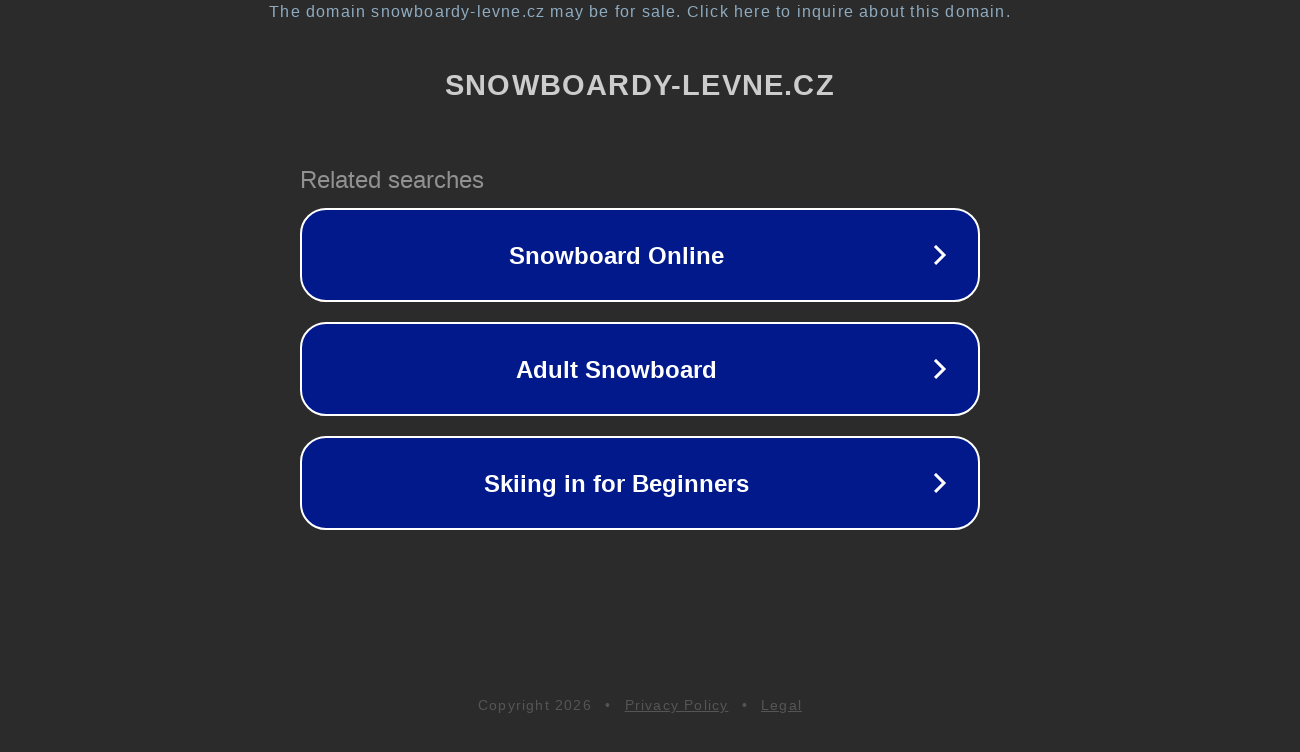

--- FILE ---
content_type: text/html; charset=utf-8
request_url: http://www.snowboardy-levne.cz/darkovy-kupon-10000-p-1048.html
body_size: 1110
content:
<!doctype html>
<html data-adblockkey="MFwwDQYJKoZIhvcNAQEBBQADSwAwSAJBANDrp2lz7AOmADaN8tA50LsWcjLFyQFcb/P2Txc58oYOeILb3vBw7J6f4pamkAQVSQuqYsKx3YzdUHCvbVZvFUsCAwEAAQ==_xdXS+s0X9kPzn4r/lI20/o0M61ndtR2s/D1j4rm+yevPFZ/36d8T3kJRdz862XBqDumuU4gtwVmcl4EKw5pObQ==" lang="en" style="background: #2B2B2B;">
<head>
    <meta charset="utf-8">
    <meta name="viewport" content="width=device-width, initial-scale=1">
    <link rel="icon" href="[data-uri]">
    <link rel="preconnect" href="https://www.google.com" crossorigin>
</head>
<body>
<div id="target" style="opacity: 0"></div>
<script>window.park = "[base64]";</script>
<script src="/bwQeMhgIn.js"></script>
</body>
</html>
